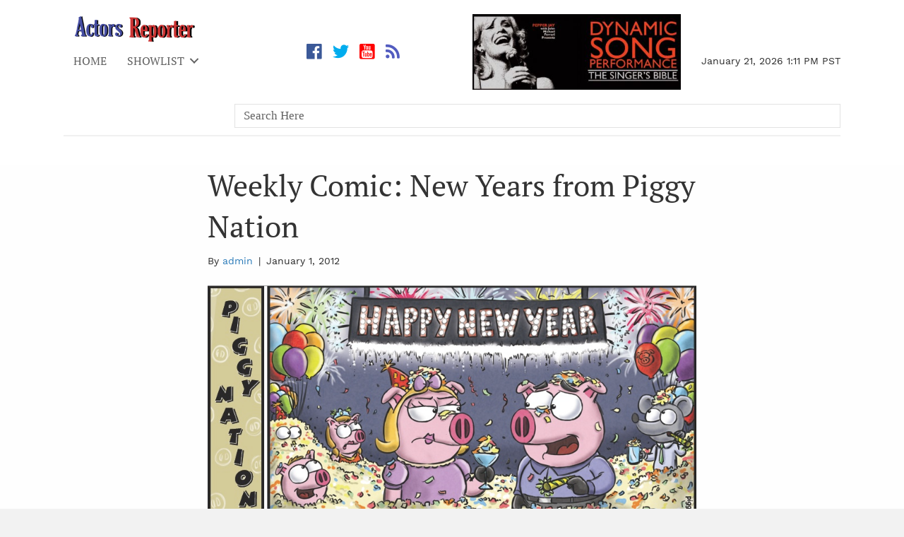

--- FILE ---
content_type: text/html; charset=UTF-8
request_url: https://actorsreporter.com/interview-viewpoints/weekly-comic-new-years-from-piggy-nation/
body_size: 12459
content:
<!DOCTYPE html>
<html lang="en-US">
<head>
<meta charset="UTF-8" />
<meta name='viewport' content='width=device-width, initial-scale=1.0' />
<meta http-equiv='X-UA-Compatible' content='IE=edge' />
<link rel="profile" href="https://gmpg.org/xfn/11" />
<title>Weekly Comic: New Years from Piggy Nation &#8211; Actors Reporter</title>
<meta name='robots' content='max-image-preview:large' />
<link rel='dns-prefetch' href='//cdnjs.cloudflare.com' />
<link rel='dns-prefetch' href='//use.fontawesome.com' />
<link rel="alternate" type="application/rss+xml" title="Actors Reporter &raquo; Feed" href="https://actorsreporter.com/feed/" />
<link rel="alternate" type="application/rss+xml" title="Actors Reporter &raquo; Comments Feed" href="https://actorsreporter.com/comments/feed/" />
<link rel="alternate" title="oEmbed (JSON)" type="application/json+oembed" href="https://actorsreporter.com/wp-json/oembed/1.0/embed?url=https%3A%2F%2Factorsreporter.com%2Finterview-viewpoints%2Fweekly-comic-new-years-from-piggy-nation%2F" />
<link rel="alternate" title="oEmbed (XML)" type="text/xml+oembed" href="https://actorsreporter.com/wp-json/oembed/1.0/embed?url=https%3A%2F%2Factorsreporter.com%2Finterview-viewpoints%2Fweekly-comic-new-years-from-piggy-nation%2F&#038;format=xml" />
<link rel="preload" href="https://cdnjs.cloudflare.com/ajax/libs/foundicons/3.0.0/foundation-icons.woff" as="font" type="font/woff2" crossorigin="anonymous">
<style id='wp-img-auto-sizes-contain-inline-css'>
img:is([sizes=auto i],[sizes^="auto," i]){contain-intrinsic-size:3000px 1500px}
/*# sourceURL=wp-img-auto-sizes-contain-inline-css */
</style>
<style id='cf-frontend-style-inline-css'>
@font-face {
	font-family: 'WorkSans';
	font-weight: 400;
	font-display: auto;
	src: url('https://actorsreporter.com/wp-content/uploads/2020/09/WorkSans-Regular.woff2') format('woff2'),
		url('https://actorsreporter.com/wp-content/uploads/2020/09/WorkSans-Regular.woff') format('woff'),
		url('https://actorsreporter.com/wp-content/uploads/2020/09/WorkSans-Regular.ttf') format('truetype'),
		url('https://actorsreporter.com/wp-content/uploads/2020/09/WorkSans-Regular.eot?#iefix') format('embedded-opentype'),
		url('https://actorsreporter.com/wp-content/uploads/2020/09/WorkSans-Regular.svg') format('svg');
}
@font-face {
	font-family: 'PTSerif';
	font-weight: 400;
	font-display: auto;
	src: url('https://actorsreporter.com/wp-content/uploads/2020/09/PTSerif-Regular.woff2') format('woff2'),
		url('https://actorsreporter.com/wp-content/uploads/2020/09/PTSerif-Regular.woff') format('woff'),
		url('https://actorsreporter.com/wp-content/uploads/2020/09/PTSerif-Regular.ttf') format('truetype'),
		url('https://actorsreporter.com/wp-content/uploads/2020/09/PTSerif-Regular.eot?#iefix') format('embedded-opentype'),
		url('https://actorsreporter.com/wp-content/uploads/2020/09/PTSerif-Regular.svg') format('svg');
}
/*# sourceURL=cf-frontend-style-inline-css */
</style>
<style id='wp-emoji-styles-inline-css'>

	img.wp-smiley, img.emoji {
		display: inline !important;
		border: none !important;
		box-shadow: none !important;
		height: 1em !important;
		width: 1em !important;
		margin: 0 0.07em !important;
		vertical-align: -0.1em !important;
		background: none !important;
		padding: 0 !important;
	}
/*# sourceURL=wp-emoji-styles-inline-css */
</style>
<link rel='stylesheet' id='wp-block-library-css' href='https://actorsreporter.com/wp-includes/css/dist/block-library/style.min.css?ver=6.9' media='all' />
<style id='wp-block-image-inline-css'>
.wp-block-image>a,.wp-block-image>figure>a{display:inline-block}.wp-block-image img{box-sizing:border-box;height:auto;max-width:100%;vertical-align:bottom}@media not (prefers-reduced-motion){.wp-block-image img.hide{visibility:hidden}.wp-block-image img.show{animation:show-content-image .4s}}.wp-block-image[style*=border-radius] img,.wp-block-image[style*=border-radius]>a{border-radius:inherit}.wp-block-image.has-custom-border img{box-sizing:border-box}.wp-block-image.aligncenter{text-align:center}.wp-block-image.alignfull>a,.wp-block-image.alignwide>a{width:100%}.wp-block-image.alignfull img,.wp-block-image.alignwide img{height:auto;width:100%}.wp-block-image .aligncenter,.wp-block-image .alignleft,.wp-block-image .alignright,.wp-block-image.aligncenter,.wp-block-image.alignleft,.wp-block-image.alignright{display:table}.wp-block-image .aligncenter>figcaption,.wp-block-image .alignleft>figcaption,.wp-block-image .alignright>figcaption,.wp-block-image.aligncenter>figcaption,.wp-block-image.alignleft>figcaption,.wp-block-image.alignright>figcaption{caption-side:bottom;display:table-caption}.wp-block-image .alignleft{float:left;margin:.5em 1em .5em 0}.wp-block-image .alignright{float:right;margin:.5em 0 .5em 1em}.wp-block-image .aligncenter{margin-left:auto;margin-right:auto}.wp-block-image :where(figcaption){margin-bottom:1em;margin-top:.5em}.wp-block-image.is-style-circle-mask img{border-radius:9999px}@supports ((-webkit-mask-image:none) or (mask-image:none)) or (-webkit-mask-image:none){.wp-block-image.is-style-circle-mask img{border-radius:0;-webkit-mask-image:url('data:image/svg+xml;utf8,<svg viewBox="0 0 100 100" xmlns="http://www.w3.org/2000/svg"><circle cx="50" cy="50" r="50"/></svg>');mask-image:url('data:image/svg+xml;utf8,<svg viewBox="0 0 100 100" xmlns="http://www.w3.org/2000/svg"><circle cx="50" cy="50" r="50"/></svg>');mask-mode:alpha;-webkit-mask-position:center;mask-position:center;-webkit-mask-repeat:no-repeat;mask-repeat:no-repeat;-webkit-mask-size:contain;mask-size:contain}}:root :where(.wp-block-image.is-style-rounded img,.wp-block-image .is-style-rounded img){border-radius:9999px}.wp-block-image figure{margin:0}.wp-lightbox-container{display:flex;flex-direction:column;position:relative}.wp-lightbox-container img{cursor:zoom-in}.wp-lightbox-container img:hover+button{opacity:1}.wp-lightbox-container button{align-items:center;backdrop-filter:blur(16px) saturate(180%);background-color:#5a5a5a40;border:none;border-radius:4px;cursor:zoom-in;display:flex;height:20px;justify-content:center;opacity:0;padding:0;position:absolute;right:16px;text-align:center;top:16px;width:20px;z-index:100}@media not (prefers-reduced-motion){.wp-lightbox-container button{transition:opacity .2s ease}}.wp-lightbox-container button:focus-visible{outline:3px auto #5a5a5a40;outline:3px auto -webkit-focus-ring-color;outline-offset:3px}.wp-lightbox-container button:hover{cursor:pointer;opacity:1}.wp-lightbox-container button:focus{opacity:1}.wp-lightbox-container button:focus,.wp-lightbox-container button:hover,.wp-lightbox-container button:not(:hover):not(:active):not(.has-background){background-color:#5a5a5a40;border:none}.wp-lightbox-overlay{box-sizing:border-box;cursor:zoom-out;height:100vh;left:0;overflow:hidden;position:fixed;top:0;visibility:hidden;width:100%;z-index:100000}.wp-lightbox-overlay .close-button{align-items:center;cursor:pointer;display:flex;justify-content:center;min-height:40px;min-width:40px;padding:0;position:absolute;right:calc(env(safe-area-inset-right) + 16px);top:calc(env(safe-area-inset-top) + 16px);z-index:5000000}.wp-lightbox-overlay .close-button:focus,.wp-lightbox-overlay .close-button:hover,.wp-lightbox-overlay .close-button:not(:hover):not(:active):not(.has-background){background:none;border:none}.wp-lightbox-overlay .lightbox-image-container{height:var(--wp--lightbox-container-height);left:50%;overflow:hidden;position:absolute;top:50%;transform:translate(-50%,-50%);transform-origin:top left;width:var(--wp--lightbox-container-width);z-index:9999999999}.wp-lightbox-overlay .wp-block-image{align-items:center;box-sizing:border-box;display:flex;height:100%;justify-content:center;margin:0;position:relative;transform-origin:0 0;width:100%;z-index:3000000}.wp-lightbox-overlay .wp-block-image img{height:var(--wp--lightbox-image-height);min-height:var(--wp--lightbox-image-height);min-width:var(--wp--lightbox-image-width);width:var(--wp--lightbox-image-width)}.wp-lightbox-overlay .wp-block-image figcaption{display:none}.wp-lightbox-overlay button{background:none;border:none}.wp-lightbox-overlay .scrim{background-color:#fff;height:100%;opacity:.9;position:absolute;width:100%;z-index:2000000}.wp-lightbox-overlay.active{visibility:visible}@media not (prefers-reduced-motion){.wp-lightbox-overlay.active{animation:turn-on-visibility .25s both}.wp-lightbox-overlay.active img{animation:turn-on-visibility .35s both}.wp-lightbox-overlay.show-closing-animation:not(.active){animation:turn-off-visibility .35s both}.wp-lightbox-overlay.show-closing-animation:not(.active) img{animation:turn-off-visibility .25s both}.wp-lightbox-overlay.zoom.active{animation:none;opacity:1;visibility:visible}.wp-lightbox-overlay.zoom.active .lightbox-image-container{animation:lightbox-zoom-in .4s}.wp-lightbox-overlay.zoom.active .lightbox-image-container img{animation:none}.wp-lightbox-overlay.zoom.active .scrim{animation:turn-on-visibility .4s forwards}.wp-lightbox-overlay.zoom.show-closing-animation:not(.active){animation:none}.wp-lightbox-overlay.zoom.show-closing-animation:not(.active) .lightbox-image-container{animation:lightbox-zoom-out .4s}.wp-lightbox-overlay.zoom.show-closing-animation:not(.active) .lightbox-image-container img{animation:none}.wp-lightbox-overlay.zoom.show-closing-animation:not(.active) .scrim{animation:turn-off-visibility .4s forwards}}@keyframes show-content-image{0%{visibility:hidden}99%{visibility:hidden}to{visibility:visible}}@keyframes turn-on-visibility{0%{opacity:0}to{opacity:1}}@keyframes turn-off-visibility{0%{opacity:1;visibility:visible}99%{opacity:0;visibility:visible}to{opacity:0;visibility:hidden}}@keyframes lightbox-zoom-in{0%{transform:translate(calc((-100vw + var(--wp--lightbox-scrollbar-width))/2 + var(--wp--lightbox-initial-left-position)),calc(-50vh + var(--wp--lightbox-initial-top-position))) scale(var(--wp--lightbox-scale))}to{transform:translate(-50%,-50%) scale(1)}}@keyframes lightbox-zoom-out{0%{transform:translate(-50%,-50%) scale(1);visibility:visible}99%{visibility:visible}to{transform:translate(calc((-100vw + var(--wp--lightbox-scrollbar-width))/2 + var(--wp--lightbox-initial-left-position)),calc(-50vh + var(--wp--lightbox-initial-top-position))) scale(var(--wp--lightbox-scale));visibility:hidden}}
/*# sourceURL=https://actorsreporter.com/wp-includes/blocks/image/style.min.css */
</style>
<style id='wp-block-image-theme-inline-css'>
:root :where(.wp-block-image figcaption){color:#555;font-size:13px;text-align:center}.is-dark-theme :root :where(.wp-block-image figcaption){color:#ffffffa6}.wp-block-image{margin:0 0 1em}
/*# sourceURL=https://actorsreporter.com/wp-includes/blocks/image/theme.min.css */
</style>
<style id='wp-block-paragraph-inline-css'>
.is-small-text{font-size:.875em}.is-regular-text{font-size:1em}.is-large-text{font-size:2.25em}.is-larger-text{font-size:3em}.has-drop-cap:not(:focus):first-letter{float:left;font-size:8.4em;font-style:normal;font-weight:100;line-height:.68;margin:.05em .1em 0 0;text-transform:uppercase}body.rtl .has-drop-cap:not(:focus):first-letter{float:none;margin-left:.1em}p.has-drop-cap.has-background{overflow:hidden}:root :where(p.has-background){padding:1.25em 2.375em}:where(p.has-text-color:not(.has-link-color)) a{color:inherit}p.has-text-align-left[style*="writing-mode:vertical-lr"],p.has-text-align-right[style*="writing-mode:vertical-rl"]{rotate:180deg}
/*# sourceURL=https://actorsreporter.com/wp-includes/blocks/paragraph/style.min.css */
</style>
<style id='global-styles-inline-css'>
:root{--wp--preset--aspect-ratio--square: 1;--wp--preset--aspect-ratio--4-3: 4/3;--wp--preset--aspect-ratio--3-4: 3/4;--wp--preset--aspect-ratio--3-2: 3/2;--wp--preset--aspect-ratio--2-3: 2/3;--wp--preset--aspect-ratio--16-9: 16/9;--wp--preset--aspect-ratio--9-16: 9/16;--wp--preset--color--black: #000000;--wp--preset--color--cyan-bluish-gray: #abb8c3;--wp--preset--color--white: #ffffff;--wp--preset--color--pale-pink: #f78da7;--wp--preset--color--vivid-red: #cf2e2e;--wp--preset--color--luminous-vivid-orange: #ff6900;--wp--preset--color--luminous-vivid-amber: #fcb900;--wp--preset--color--light-green-cyan: #7bdcb5;--wp--preset--color--vivid-green-cyan: #00d084;--wp--preset--color--pale-cyan-blue: #8ed1fc;--wp--preset--color--vivid-cyan-blue: #0693e3;--wp--preset--color--vivid-purple: #9b51e0;--wp--preset--color--fl-heading-text: #333333;--wp--preset--color--fl-body-bg: #f2f2f2;--wp--preset--color--fl-body-text: #2a2a2a;--wp--preset--color--fl-accent: #2b7bb9;--wp--preset--color--fl-accent-hover: #2b7bb9;--wp--preset--color--fl-topbar-bg: #ffffff;--wp--preset--color--fl-topbar-text: #000000;--wp--preset--color--fl-topbar-link: #428bca;--wp--preset--color--fl-topbar-hover: #428bca;--wp--preset--color--fl-header-bg: #ffffff;--wp--preset--color--fl-header-text: #000000;--wp--preset--color--fl-header-link: #428bca;--wp--preset--color--fl-header-hover: #428bca;--wp--preset--color--fl-nav-bg: #ffffff;--wp--preset--color--fl-nav-link: #428bca;--wp--preset--color--fl-nav-hover: #428bca;--wp--preset--color--fl-content-bg: #ffffff;--wp--preset--color--fl-footer-widgets-bg: #ffffff;--wp--preset--color--fl-footer-widgets-text: #000000;--wp--preset--color--fl-footer-widgets-link: #428bca;--wp--preset--color--fl-footer-widgets-hover: #428bca;--wp--preset--color--fl-footer-bg: #ffffff;--wp--preset--color--fl-footer-text: #000000;--wp--preset--color--fl-footer-link: #428bca;--wp--preset--color--fl-footer-hover: #428bca;--wp--preset--gradient--vivid-cyan-blue-to-vivid-purple: linear-gradient(135deg,rgb(6,147,227) 0%,rgb(155,81,224) 100%);--wp--preset--gradient--light-green-cyan-to-vivid-green-cyan: linear-gradient(135deg,rgb(122,220,180) 0%,rgb(0,208,130) 100%);--wp--preset--gradient--luminous-vivid-amber-to-luminous-vivid-orange: linear-gradient(135deg,rgb(252,185,0) 0%,rgb(255,105,0) 100%);--wp--preset--gradient--luminous-vivid-orange-to-vivid-red: linear-gradient(135deg,rgb(255,105,0) 0%,rgb(207,46,46) 100%);--wp--preset--gradient--very-light-gray-to-cyan-bluish-gray: linear-gradient(135deg,rgb(238,238,238) 0%,rgb(169,184,195) 100%);--wp--preset--gradient--cool-to-warm-spectrum: linear-gradient(135deg,rgb(74,234,220) 0%,rgb(151,120,209) 20%,rgb(207,42,186) 40%,rgb(238,44,130) 60%,rgb(251,105,98) 80%,rgb(254,248,76) 100%);--wp--preset--gradient--blush-light-purple: linear-gradient(135deg,rgb(255,206,236) 0%,rgb(152,150,240) 100%);--wp--preset--gradient--blush-bordeaux: linear-gradient(135deg,rgb(254,205,165) 0%,rgb(254,45,45) 50%,rgb(107,0,62) 100%);--wp--preset--gradient--luminous-dusk: linear-gradient(135deg,rgb(255,203,112) 0%,rgb(199,81,192) 50%,rgb(65,88,208) 100%);--wp--preset--gradient--pale-ocean: linear-gradient(135deg,rgb(255,245,203) 0%,rgb(182,227,212) 50%,rgb(51,167,181) 100%);--wp--preset--gradient--electric-grass: linear-gradient(135deg,rgb(202,248,128) 0%,rgb(113,206,126) 100%);--wp--preset--gradient--midnight: linear-gradient(135deg,rgb(2,3,129) 0%,rgb(40,116,252) 100%);--wp--preset--font-size--small: 13px;--wp--preset--font-size--medium: 20px;--wp--preset--font-size--large: 36px;--wp--preset--font-size--x-large: 42px;--wp--preset--spacing--20: 0.44rem;--wp--preset--spacing--30: 0.67rem;--wp--preset--spacing--40: 1rem;--wp--preset--spacing--50: 1.5rem;--wp--preset--spacing--60: 2.25rem;--wp--preset--spacing--70: 3.38rem;--wp--preset--spacing--80: 5.06rem;--wp--preset--shadow--natural: 6px 6px 9px rgba(0, 0, 0, 0.2);--wp--preset--shadow--deep: 12px 12px 50px rgba(0, 0, 0, 0.4);--wp--preset--shadow--sharp: 6px 6px 0px rgba(0, 0, 0, 0.2);--wp--preset--shadow--outlined: 6px 6px 0px -3px rgb(255, 255, 255), 6px 6px rgb(0, 0, 0);--wp--preset--shadow--crisp: 6px 6px 0px rgb(0, 0, 0);}:where(.is-layout-flex){gap: 0.5em;}:where(.is-layout-grid){gap: 0.5em;}body .is-layout-flex{display: flex;}.is-layout-flex{flex-wrap: wrap;align-items: center;}.is-layout-flex > :is(*, div){margin: 0;}body .is-layout-grid{display: grid;}.is-layout-grid > :is(*, div){margin: 0;}:where(.wp-block-columns.is-layout-flex){gap: 2em;}:where(.wp-block-columns.is-layout-grid){gap: 2em;}:where(.wp-block-post-template.is-layout-flex){gap: 1.25em;}:where(.wp-block-post-template.is-layout-grid){gap: 1.25em;}.has-black-color{color: var(--wp--preset--color--black) !important;}.has-cyan-bluish-gray-color{color: var(--wp--preset--color--cyan-bluish-gray) !important;}.has-white-color{color: var(--wp--preset--color--white) !important;}.has-pale-pink-color{color: var(--wp--preset--color--pale-pink) !important;}.has-vivid-red-color{color: var(--wp--preset--color--vivid-red) !important;}.has-luminous-vivid-orange-color{color: var(--wp--preset--color--luminous-vivid-orange) !important;}.has-luminous-vivid-amber-color{color: var(--wp--preset--color--luminous-vivid-amber) !important;}.has-light-green-cyan-color{color: var(--wp--preset--color--light-green-cyan) !important;}.has-vivid-green-cyan-color{color: var(--wp--preset--color--vivid-green-cyan) !important;}.has-pale-cyan-blue-color{color: var(--wp--preset--color--pale-cyan-blue) !important;}.has-vivid-cyan-blue-color{color: var(--wp--preset--color--vivid-cyan-blue) !important;}.has-vivid-purple-color{color: var(--wp--preset--color--vivid-purple) !important;}.has-black-background-color{background-color: var(--wp--preset--color--black) !important;}.has-cyan-bluish-gray-background-color{background-color: var(--wp--preset--color--cyan-bluish-gray) !important;}.has-white-background-color{background-color: var(--wp--preset--color--white) !important;}.has-pale-pink-background-color{background-color: var(--wp--preset--color--pale-pink) !important;}.has-vivid-red-background-color{background-color: var(--wp--preset--color--vivid-red) !important;}.has-luminous-vivid-orange-background-color{background-color: var(--wp--preset--color--luminous-vivid-orange) !important;}.has-luminous-vivid-amber-background-color{background-color: var(--wp--preset--color--luminous-vivid-amber) !important;}.has-light-green-cyan-background-color{background-color: var(--wp--preset--color--light-green-cyan) !important;}.has-vivid-green-cyan-background-color{background-color: var(--wp--preset--color--vivid-green-cyan) !important;}.has-pale-cyan-blue-background-color{background-color: var(--wp--preset--color--pale-cyan-blue) !important;}.has-vivid-cyan-blue-background-color{background-color: var(--wp--preset--color--vivid-cyan-blue) !important;}.has-vivid-purple-background-color{background-color: var(--wp--preset--color--vivid-purple) !important;}.has-black-border-color{border-color: var(--wp--preset--color--black) !important;}.has-cyan-bluish-gray-border-color{border-color: var(--wp--preset--color--cyan-bluish-gray) !important;}.has-white-border-color{border-color: var(--wp--preset--color--white) !important;}.has-pale-pink-border-color{border-color: var(--wp--preset--color--pale-pink) !important;}.has-vivid-red-border-color{border-color: var(--wp--preset--color--vivid-red) !important;}.has-luminous-vivid-orange-border-color{border-color: var(--wp--preset--color--luminous-vivid-orange) !important;}.has-luminous-vivid-amber-border-color{border-color: var(--wp--preset--color--luminous-vivid-amber) !important;}.has-light-green-cyan-border-color{border-color: var(--wp--preset--color--light-green-cyan) !important;}.has-vivid-green-cyan-border-color{border-color: var(--wp--preset--color--vivid-green-cyan) !important;}.has-pale-cyan-blue-border-color{border-color: var(--wp--preset--color--pale-cyan-blue) !important;}.has-vivid-cyan-blue-border-color{border-color: var(--wp--preset--color--vivid-cyan-blue) !important;}.has-vivid-purple-border-color{border-color: var(--wp--preset--color--vivid-purple) !important;}.has-vivid-cyan-blue-to-vivid-purple-gradient-background{background: var(--wp--preset--gradient--vivid-cyan-blue-to-vivid-purple) !important;}.has-light-green-cyan-to-vivid-green-cyan-gradient-background{background: var(--wp--preset--gradient--light-green-cyan-to-vivid-green-cyan) !important;}.has-luminous-vivid-amber-to-luminous-vivid-orange-gradient-background{background: var(--wp--preset--gradient--luminous-vivid-amber-to-luminous-vivid-orange) !important;}.has-luminous-vivid-orange-to-vivid-red-gradient-background{background: var(--wp--preset--gradient--luminous-vivid-orange-to-vivid-red) !important;}.has-very-light-gray-to-cyan-bluish-gray-gradient-background{background: var(--wp--preset--gradient--very-light-gray-to-cyan-bluish-gray) !important;}.has-cool-to-warm-spectrum-gradient-background{background: var(--wp--preset--gradient--cool-to-warm-spectrum) !important;}.has-blush-light-purple-gradient-background{background: var(--wp--preset--gradient--blush-light-purple) !important;}.has-blush-bordeaux-gradient-background{background: var(--wp--preset--gradient--blush-bordeaux) !important;}.has-luminous-dusk-gradient-background{background: var(--wp--preset--gradient--luminous-dusk) !important;}.has-pale-ocean-gradient-background{background: var(--wp--preset--gradient--pale-ocean) !important;}.has-electric-grass-gradient-background{background: var(--wp--preset--gradient--electric-grass) !important;}.has-midnight-gradient-background{background: var(--wp--preset--gradient--midnight) !important;}.has-small-font-size{font-size: var(--wp--preset--font-size--small) !important;}.has-medium-font-size{font-size: var(--wp--preset--font-size--medium) !important;}.has-large-font-size{font-size: var(--wp--preset--font-size--large) !important;}.has-x-large-font-size{font-size: var(--wp--preset--font-size--x-large) !important;}
/*# sourceURL=global-styles-inline-css */
</style>

<style id='classic-theme-styles-inline-css'>
/*! This file is auto-generated */
.wp-block-button__link{color:#fff;background-color:#32373c;border-radius:9999px;box-shadow:none;text-decoration:none;padding:calc(.667em + 2px) calc(1.333em + 2px);font-size:1.125em}.wp-block-file__button{background:#32373c;color:#fff;text-decoration:none}
/*# sourceURL=/wp-includes/css/classic-themes.min.css */
</style>
<style id='font-awesome-svg-styles-default-inline-css'>
.svg-inline--fa {
  display: inline-block;
  height: 1em;
  overflow: visible;
  vertical-align: -.125em;
}
/*# sourceURL=font-awesome-svg-styles-default-inline-css */
</style>
<link rel='stylesheet' id='font-awesome-svg-styles-css' href='https://actorsreporter.com/wp-content/font-awesome/v5.15.1/css/svg-with-js.css' media='all' />
<style id='font-awesome-svg-styles-inline-css'>
   .wp-block-font-awesome-icon svg::before,
   .wp-rich-text-font-awesome-icon svg::before {content: unset;}
/*# sourceURL=font-awesome-svg-styles-inline-css */
</style>
<link rel='stylesheet' id='labb-frontend-styles-css' href='https://actorsreporter.com/wp-content/plugins/addons-for-beaver-builder/assets/css/labb-frontend.css?ver=3.9.2' media='all' />
<link rel='stylesheet' id='labb-icomoon-styles-css' href='https://actorsreporter.com/wp-content/plugins/addons-for-beaver-builder/assets/css/icomoon.css?ver=3.9.2' media='all' />
<link rel='stylesheet' id='wpsm_ac-font-awesome-front-css' href='https://actorsreporter.com/wp-content/plugins/responsive-accordion-and-collapse/css/font-awesome/css/font-awesome.min.css?ver=6.9' media='all' />
<link rel='stylesheet' id='wpsm_ac_bootstrap-front-css' href='https://actorsreporter.com/wp-content/plugins/responsive-accordion-and-collapse/css/bootstrap-front.css?ver=6.9' media='all' />
<link rel='stylesheet' id='bbhf-style-css' href='https://actorsreporter.com/wp-content/plugins/bb-header-footer/assets/css/bb-header-footer.css?ver=1.2.5' media='all' />
<link rel='stylesheet' id='foundation-icons-css' href='https://cdnjs.cloudflare.com/ajax/libs/foundicons/3.0.0/foundation-icons.css?ver=2.9.4.2' media='all' />
<link rel='stylesheet' id='fl-builder-layout-116-css' href='https://actorsreporter.com/wp-content/bb-plugin/cache/116-layout.css?ver=56e35c5a7da087adb4243406eb5e137a' media='all' />
<link rel='stylesheet' id='fl-builder-layout-136-css' href='https://actorsreporter.com/wp-content/bb-plugin/cache/136-layout-partial.css?ver=eb186611f22264157acb76abf71410d5' media='all' />
<link rel='stylesheet' id='search-filter-plugin-styles-css' href='https://actorsreporter.com/wp-content/plugins/search-filter-pro/public/assets/css/search-filter.min.css?ver=2.5.1' media='all' />
<link rel='stylesheet' id='font-awesome-official-css' href='https://use.fontawesome.com/releases/v5.15.1/css/all.css' media='all' integrity="sha384-vp86vTRFVJgpjF9jiIGPEEqYqlDwgyBgEF109VFjmqGmIY/Y4HV4d3Gp2irVfcrp" crossorigin="anonymous" />
<link rel='stylesheet' id='jquery-magnificpopup-css' href='https://actorsreporter.com/wp-content/plugins/bb-plugin/css/jquery.magnificpopup.min.css?ver=2.9.4.2' media='all' />
<link rel='stylesheet' id='bootstrap-css' href='https://actorsreporter.com/wp-content/themes/bb-theme/css/bootstrap.min.css?ver=1.7.19.1' media='all' />
<link rel='stylesheet' id='fl-automator-skin-css' href='https://actorsreporter.com/wp-content/bb-theme/skin-695e92b365420.css?ver=1.7.19.1' media='all' />
<link rel='stylesheet' id='fl-child-theme-css' href='https://actorsreporter.com/wp-content/themes/bb-theme-child/style.css?ver=6.9' media='all' />
<link rel='stylesheet' id='pp-animate-css' href='https://actorsreporter.com/wp-content/plugins/bbpowerpack/assets/css/animate.min.css?ver=3.5.1' media='all' />
<link rel='stylesheet' id='font-awesome-official-v4shim-css' href='https://use.fontawesome.com/releases/v5.15.1/css/v4-shims.css' media='all' integrity="sha384-WCuYjm/u5NsK4s/NfnJeHuMj6zzN2HFyjhBu/SnZJj7eZ6+ds4zqIM3wYgL59Clf" crossorigin="anonymous" />
<style id='font-awesome-official-v4shim-inline-css'>
@font-face {
font-family: "FontAwesome";
font-display: block;
src: url("https://use.fontawesome.com/releases/v5.15.1/webfonts/fa-brands-400.eot"),
		url("https://use.fontawesome.com/releases/v5.15.1/webfonts/fa-brands-400.eot?#iefix") format("embedded-opentype"),
		url("https://use.fontawesome.com/releases/v5.15.1/webfonts/fa-brands-400.woff2") format("woff2"),
		url("https://use.fontawesome.com/releases/v5.15.1/webfonts/fa-brands-400.woff") format("woff"),
		url("https://use.fontawesome.com/releases/v5.15.1/webfonts/fa-brands-400.ttf") format("truetype"),
		url("https://use.fontawesome.com/releases/v5.15.1/webfonts/fa-brands-400.svg#fontawesome") format("svg");
}

@font-face {
font-family: "FontAwesome";
font-display: block;
src: url("https://use.fontawesome.com/releases/v5.15.1/webfonts/fa-solid-900.eot"),
		url("https://use.fontawesome.com/releases/v5.15.1/webfonts/fa-solid-900.eot?#iefix") format("embedded-opentype"),
		url("https://use.fontawesome.com/releases/v5.15.1/webfonts/fa-solid-900.woff2") format("woff2"),
		url("https://use.fontawesome.com/releases/v5.15.1/webfonts/fa-solid-900.woff") format("woff"),
		url("https://use.fontawesome.com/releases/v5.15.1/webfonts/fa-solid-900.ttf") format("truetype"),
		url("https://use.fontawesome.com/releases/v5.15.1/webfonts/fa-solid-900.svg#fontawesome") format("svg");
}

@font-face {
font-family: "FontAwesome";
font-display: block;
src: url("https://use.fontawesome.com/releases/v5.15.1/webfonts/fa-regular-400.eot"),
		url("https://use.fontawesome.com/releases/v5.15.1/webfonts/fa-regular-400.eot?#iefix") format("embedded-opentype"),
		url("https://use.fontawesome.com/releases/v5.15.1/webfonts/fa-regular-400.woff2") format("woff2"),
		url("https://use.fontawesome.com/releases/v5.15.1/webfonts/fa-regular-400.woff") format("woff"),
		url("https://use.fontawesome.com/releases/v5.15.1/webfonts/fa-regular-400.ttf") format("truetype"),
		url("https://use.fontawesome.com/releases/v5.15.1/webfonts/fa-regular-400.svg#fontawesome") format("svg");
unicode-range: U+F004-F005,U+F007,U+F017,U+F022,U+F024,U+F02E,U+F03E,U+F044,U+F057-F059,U+F06E,U+F070,U+F075,U+F07B-F07C,U+F080,U+F086,U+F089,U+F094,U+F09D,U+F0A0,U+F0A4-F0A7,U+F0C5,U+F0C7-F0C8,U+F0E0,U+F0EB,U+F0F3,U+F0F8,U+F0FE,U+F111,U+F118-F11A,U+F11C,U+F133,U+F144,U+F146,U+F14A,U+F14D-F14E,U+F150-F152,U+F15B-F15C,U+F164-F165,U+F185-F186,U+F191-F192,U+F1AD,U+F1C1-F1C9,U+F1CD,U+F1D8,U+F1E3,U+F1EA,U+F1F6,U+F1F9,U+F20A,U+F247-F249,U+F24D,U+F254-F25B,U+F25D,U+F267,U+F271-F274,U+F279,U+F28B,U+F28D,U+F2B5-F2B6,U+F2B9,U+F2BB,U+F2BD,U+F2C1-F2C2,U+F2D0,U+F2D2,U+F2DC,U+F2ED,U+F328,U+F358-F35B,U+F3A5,U+F3D1,U+F410,U+F4AD;
}
/*# sourceURL=font-awesome-official-v4shim-inline-css */
</style>
<script src="https://actorsreporter.com/wp-includes/js/jquery/jquery.min.js?ver=3.7.1" id="jquery-core-js"></script>
<script src="https://actorsreporter.com/wp-includes/js/jquery/jquery-migrate.min.js?ver=3.4.1" id="jquery-migrate-js"></script>
<script id="search-filter-plugin-build-js-extra">
var SF_LDATA = {"ajax_url":"https://actorsreporter.com/wp-admin/admin-ajax.php","home_url":"https://actorsreporter.com/"};
//# sourceURL=search-filter-plugin-build-js-extra
</script>
<script src="https://actorsreporter.com/wp-content/plugins/search-filter-pro/public/assets/js/search-filter-build.min.js?ver=2.5.1" id="search-filter-plugin-build-js"></script>
<script src="https://actorsreporter.com/wp-content/plugins/search-filter-pro/public/assets/js/chosen.jquery.min.js?ver=2.5.1" id="search-filter-plugin-chosen-js"></script>
<link rel="https://api.w.org/" href="https://actorsreporter.com/wp-json/" /><link rel="alternate" title="JSON" type="application/json" href="https://actorsreporter.com/wp-json/wp/v2/interview-viewpoints/3389" /><link rel="EditURI" type="application/rsd+xml" title="RSD" href="https://actorsreporter.com/xmlrpc.php?rsd" />
<meta name="generator" content="WordPress 6.9" />
<link rel="canonical" href="https://actorsreporter.com/interview-viewpoints/weekly-comic-new-years-from-piggy-nation/" />
<link rel='shortlink' href='https://actorsreporter.com/?p=3389' />
        <script type="text/javascript">
            (function () {
                window.labb_fs = {can_use_premium_code: false};
            })();
        </script>
        		<script>
			var bb_powerpack = {
				version: '2.40.10',
				getAjaxUrl: function() { return atob( 'aHR0cHM6Ly9hY3RvcnNyZXBvcnRlci5jb20vd3AtYWRtaW4vYWRtaW4tYWpheC5waHA=' ); },
				callback: function() {},
				mapMarkerData: {},
				post_id: '3389',
				search_term: '',
				current_page: 'https://actorsreporter.com/interview-viewpoints/weekly-comic-new-years-from-piggy-nation/',
				conditionals: {
					is_front_page: false,
					is_home: false,
					is_archive: false,
					current_post_type: '',
					is_tax: false,
										is_author: false,
					current_author: false,
					is_search: false,
									}
			};
		</script>
		<style>.recentcomments a{display:inline !important;padding:0 !important;margin:0 !important;}</style></head>
<body class="wp-singular interview-viewpoints-template-default single single-interview-viewpoints postid-3389 wp-theme-bb-theme wp-child-theme-bb-theme-child fl-builder-2-9-4-2 fl-theme-1-7-19-1 fl-no-js dhf-header dhf-footer bhf-shrink-header dhf-template-beaver-builder-theme dhf-stylesheet-bb-theme-child fl-framework-bootstrap fl-preset-default fl-full-width fl-search-active has-blocks" itemscope="itemscope" itemtype="https://schema.org/WebPage">
<a aria-label="Skip to content" class="fl-screen-reader-text" href="#fl-main-content">Skip to content</a><div class="fl-page">
	<header class="fl-page-header fl-page-header-fixed fl-page-nav-right fl-page-nav-toggle-button fl-page-nav-toggle-visible-mobile"  role="banner">
	<div class="fl-page-header-wrap">
		<div class="fl-page-header-container container">
			<div class="fl-page-header-row row">
				<div class="col-sm-12 col-md-3 fl-page-logo-wrap">
					<div class="fl-page-header-logo">
						<a href="https://actorsreporter.com/"><img class="fl-logo-img" loading="false" data-no-lazy="1"   itemscope itemtype="https://schema.org/ImageObject" src="https://actorsreporter.com/wp-content/uploads/2020/09/Actors-Reporter-LOGO.png" data-retina="" title="" alt="Actors Reporter" /><meta itemprop="name" content="Actors Reporter" /></a>
					</div>
				</div>
				<div class="col-sm-12 col-md-9 fl-page-fixed-nav-wrap">
					<div class="fl-page-nav-wrap">
						<nav class="fl-page-nav fl-nav navbar navbar-default navbar-expand-md" aria-label="Header Menu" role="navigation">
							<button type="button" class="navbar-toggle navbar-toggler" data-toggle="collapse" data-target=".fl-page-nav-collapse">
								<span>Menu</span>
							</button>
							<div class="fl-page-nav-collapse collapse navbar-collapse">
								<ul id="menu-header-menu" class="nav navbar-nav navbar-right menu fl-theme-menu"><li id="menu-item-119" class="menu-item menu-item-type-post_type menu-item-object-page menu-item-119 nav-item"><a href="https://actorsreporter.com/homepage/" class="nav-link">HOME</a></li>
<li id="menu-item-373" class="menu-item menu-item-type-post_type menu-item-object-page menu-item-has-children menu-item-373 nav-item"><a href="https://actorsreporter.com/showlist-actors-entertainment/" class="nav-link">SHOWLIST</a><div class="fl-submenu-icon-wrap"><span class="fl-submenu-toggle-icon"></span></div>
<ul class="sub-menu">
	<li id="menu-item-371" class="menu-item menu-item-type-post_type menu-item-object-page menu-item-371 nav-item"><a href="https://actorsreporter.com/acting-in-style/" class="nav-link">Acting in Style</a></li>
	<li id="menu-item-388" class="menu-item menu-item-type-post_type menu-item-object-page menu-item-388 nav-item"><a href="https://actorsreporter.com/actorse-live-chat-show/" class="nav-link">ActorsE! LIVE CHAT SHOW</a></li>
	<li id="menu-item-456" class="menu-item menu-item-type-post_type menu-item-object-page menu-item-456 nav-item"><a href="https://actorsreporter.com/g-d-in-hollywood/" class="nav-link">G-D IN HOLLYWOOD</a></li>
	<li id="menu-item-457" class="menu-item menu-item-type-post_type menu-item-object-page menu-item-457 nav-item"><a href="https://actorsreporter.com/johnny-shorts/" class="nav-link">Johnny Shorts</a></li>
	<li id="menu-item-458" class="menu-item menu-item-type-post_type menu-item-object-page menu-item-458 nav-item"><a href="https://actorsreporter.com/models-best-friend/" class="nav-link">Model’s Best Friend</a></li>
	<li id="menu-item-459" class="menu-item menu-item-type-post_type menu-item-object-page menu-item-459 nav-item"><a href="https://actorsreporter.com/motivational-chat/" class="nav-link">Motivational Chat</a></li>
	<li id="menu-item-460" class="menu-item menu-item-type-post_type menu-item-object-page menu-item-460 nav-item"><a href="https://actorsreporter.com/savoring-the-sweetness/" class="nav-link">Savoring The Sweetness</a></li>
	<li id="menu-item-461" class="menu-item menu-item-type-post_type menu-item-object-page menu-item-461 nav-item"><a href="https://actorsreporter.com/sidebeat-music/" class="nav-link">Sidebeat Music</a></li>
	<li id="menu-item-462" class="menu-item menu-item-type-post_type menu-item-object-page menu-item-462 nav-item"><a href="https://actorsreporter.com/thespian-thoughts/" class="nav-link">Thespian Thoughts</a></li>
	<li id="menu-item-463" class="menu-item menu-item-type-post_type menu-item-object-page menu-item-463 nav-item"><a href="https://actorsreporter.com/tinsel-on-the-town/" class="nav-link">Tinsel on the Town</a></li>
	<li id="menu-item-465" class="menu-item menu-item-type-post_type menu-item-object-page menu-item-465 nav-item"><a href="https://actorsreporter.com/the-ez-show/" class="nav-link">The EZ Show</a></li>
	<li id="menu-item-464" class="menu-item menu-item-type-post_type menu-item-object-page menu-item-464 nav-item"><a href="https://actorsreporter.com/the-stevie-d-show/" class="nav-link">The Stevie D. Show</a></li>
</ul>
</li>
</ul>							</div>
						</nav>
					</div>
				</div>
			</div>
		</div>
	</div>
</header><!-- .fl-page-header-fixed -->
			<header id="masthead" itemscope="itemscope" itemtype="http://schema.org/WPHeader">
				<p class="main-title bhf-hidden" itemprop="headline"><a href="https://actorsreporter.com" title="Actors Reporter" rel="home">Actors Reporter</a></p>
				<div class="fl-builder-content fl-builder-content-116 fl-builder-template fl-builder-layout-template fl-builder-global-templates-locked" data-post-id="116" itemscope="itemscope" data-type="header" itemtype="http://schema.org/WPHeader"><div class="fl-row fl-row-full-width fl-row-bg-color fl-node-5f7326222b7aa fl-row-default-height fl-row-align-center hdr-hdr" data-node="5f7326222b7aa">
	<div class="fl-row-content-wrap">
						<div class="fl-row-content fl-row-fixed-width fl-node-content">
		
<div class="fl-col-group fl-node-5f732622311a0" data-node="5f732622311a0">
			<div class="fl-col fl-node-5f7326223129a fl-col-bg-color fl-col-small" data-node="5f7326223129a">
	<div class="fl-col-content fl-node-content"><div class="fl-module fl-module-photo fl-node-5f732636aea66" data-node="5f732636aea66">
	<div class="fl-module-content fl-node-content">
		<div class="fl-photo fl-photo-align-left" itemscope itemtype="https://schema.org/ImageObject">
	<div class="fl-photo-content fl-photo-img-png">
				<a href="https://actorsreporter.com/" target="_self" itemprop="url">
				<img fetchpriority="high" decoding="async" width="1200" height="262" class="fl-photo-img wp-image-536" src="https://actorsreporter.com/wp-content/uploads/2020/09/Actors-Reporter-LOGO.png" alt="Actors Reporter LOGO" itemprop="image" title="Actors Reporter LOGO" srcset="https://actorsreporter.com/wp-content/2020/09/Actors-Reporter-LOGO.png 1200w, https://actorsreporter.com/wp-content/2020/09/Actors-Reporter-LOGO-300x66.png 300w, https://actorsreporter.com/wp-content/2020/09/Actors-Reporter-LOGO-1024x224.png 1024w, https://actorsreporter.com/wp-content/2020/09/Actors-Reporter-LOGO-768x168.png 768w" sizes="(max-width: 1200px) 100vw, 1200px" />
				</a>
					</div>
	</div>
	</div>
</div>
<div class="fl-module fl-module-menu fl-node-5f732fec7ffb2" data-node="5f732fec7ffb2">
	<div class="fl-module-content fl-node-content">
		<div class="fl-menu fl-menu-responsive-toggle-mobile">
	<button class="fl-menu-mobile-toggle hamburger" aria-label="Menu"><span class="fl-menu-icon svg-container"><svg version="1.1" class="hamburger-menu" xmlns="http://www.w3.org/2000/svg" xmlns:xlink="http://www.w3.org/1999/xlink" viewBox="0 0 512 512">
<rect class="fl-hamburger-menu-top" width="512" height="102"/>
<rect class="fl-hamburger-menu-middle" y="205" width="512" height="102"/>
<rect class="fl-hamburger-menu-bottom" y="410" width="512" height="102"/>
</svg>
</span></button>	<div class="fl-clear"></div>
	<nav aria-label="Menu" itemscope="itemscope" itemtype="https://schema.org/SiteNavigationElement"><ul id="menu-header-menu-1" class="menu fl-menu-horizontal fl-toggle-arrows"><li id="menu-item-119" class="menu-item menu-item-type-post_type menu-item-object-page"><a href="https://actorsreporter.com/homepage/">HOME</a></li><li id="menu-item-373" class="menu-item menu-item-type-post_type menu-item-object-page menu-item-has-children fl-has-submenu"><div class="fl-has-submenu-container"><a href="https://actorsreporter.com/showlist-actors-entertainment/">SHOWLIST</a><span class="fl-menu-toggle"></span></div><ul class="sub-menu">	<li id="menu-item-371" class="menu-item menu-item-type-post_type menu-item-object-page"><a href="https://actorsreporter.com/acting-in-style/">Acting in Style</a></li>	<li id="menu-item-388" class="menu-item menu-item-type-post_type menu-item-object-page"><a href="https://actorsreporter.com/actorse-live-chat-show/">ActorsE! LIVE CHAT SHOW</a></li>	<li id="menu-item-456" class="menu-item menu-item-type-post_type menu-item-object-page"><a href="https://actorsreporter.com/g-d-in-hollywood/">G-D IN HOLLYWOOD</a></li>	<li id="menu-item-457" class="menu-item menu-item-type-post_type menu-item-object-page"><a href="https://actorsreporter.com/johnny-shorts/">Johnny Shorts</a></li>	<li id="menu-item-458" class="menu-item menu-item-type-post_type menu-item-object-page"><a href="https://actorsreporter.com/models-best-friend/">Model’s Best Friend</a></li>	<li id="menu-item-459" class="menu-item menu-item-type-post_type menu-item-object-page"><a href="https://actorsreporter.com/motivational-chat/">Motivational Chat</a></li>	<li id="menu-item-460" class="menu-item menu-item-type-post_type menu-item-object-page"><a href="https://actorsreporter.com/savoring-the-sweetness/">Savoring The Sweetness</a></li>	<li id="menu-item-461" class="menu-item menu-item-type-post_type menu-item-object-page"><a href="https://actorsreporter.com/sidebeat-music/">Sidebeat Music</a></li>	<li id="menu-item-462" class="menu-item menu-item-type-post_type menu-item-object-page"><a href="https://actorsreporter.com/thespian-thoughts/">Thespian Thoughts</a></li>	<li id="menu-item-463" class="menu-item menu-item-type-post_type menu-item-object-page"><a href="https://actorsreporter.com/tinsel-on-the-town/">Tinsel on the Town</a></li>	<li id="menu-item-465" class="menu-item menu-item-type-post_type menu-item-object-page"><a href="https://actorsreporter.com/the-ez-show/">The EZ Show</a></li>	<li id="menu-item-464" class="menu-item menu-item-type-post_type menu-item-object-page"><a href="https://actorsreporter.com/the-stevie-d-show/">The Stevie D. Show</a></li></ul></li></ul></nav></div>
	</div>
</div>
</div>
</div>
			<div class="fl-col fl-node-5f7326223129f fl-col-bg-color fl-col-has-cols" data-node="5f7326223129f">
	<div class="fl-col-content fl-node-content">
<div class="fl-col-group fl-node-5fa3e7947d8b6 fl-col-group-nested fl-col-group-equal-height fl-col-group-align-center" data-node="5fa3e7947d8b6">
			<div class="fl-col fl-node-wb6s3vrtpeo1 fl-col-bg-color fl-col-small" data-node="wb6s3vrtpeo1">
	<div class="fl-col-content fl-node-content"><div class="fl-module fl-module-icon-group fl-node-m5h9ri3kxf8b" data-node="m5h9ri3kxf8b">
	<div class="fl-module-content fl-node-content">
		<div class="fl-icon-group">
	<span class="fl-icon">
								<a href="http://www.facebook.com/pages/Actors-Reporter/55607386970" target="_blank" rel="noopener" >
							<i class="fi-social-facebook" aria-hidden="true"></i>
						</a>
			</span>
		<span class="fl-icon">
								<a href="http://twitter.com/actorsreporter" target="_blank" rel="noopener" >
							<i class="fi-social-twitter" aria-hidden="true"></i>
						</a>
			</span>
		<span class="fl-icon">
								<a href="https://www.youtube.com/user/actorsreporter" target="_blank" rel="noopener" >
							<i class="fi-social-youtube" aria-hidden="true"></i>
						</a>
			</span>
		<span class="fl-icon">
								<a href="/feed/?post_type=showlist" target="_blank" rel="noopener" >
							<i class="fi-rss" aria-hidden="true"></i>
						</a>
			</span>
	</div>
	</div>
</div>
</div>
</div>
			<div class="fl-col fl-node-1ri072okn34g fl-col-bg-color fl-col-small" data-node="1ri072okn34g">
	<div class="fl-col-content fl-node-content"><div class="fl-module fl-module-photo fl-node-49sj82u315pa" data-node="49sj82u315pa">
	<div class="fl-module-content fl-node-content">
		<div class="fl-photo fl-photo-align-center" itemscope itemtype="https://schema.org/ImageObject">
	<div class="fl-photo-content fl-photo-img-jpg">
				<a href="https://www.amazon.com/Dynamic-Song-Performance-Singers-Bible/dp/0692268391/ref=sr_1_1?ie=UTF8&#038;qid=1484688014&#038;sr=8-1&#038;keywords=pepper+jay" target="_blank" rel="noopener"  itemprop="url">
				<img decoding="async" class="fl-photo-img wp-image-46945 size-full" src="https://actorsreporter.com/wp-content/2020/09/Dynamic_Song_Performance_banner-e1490913629591.jpg" alt="Dynamic_Song_Performance_banner-e1490913629591" itemprop="image" height="150" width="415" title="Dynamic_Song_Performance_banner-e1490913629591" srcset="https://actorsreporter.com/wp-content/2020/09/Dynamic_Song_Performance_banner-e1490913629591.jpg 415w, https://actorsreporter.com/wp-content/2020/09/Dynamic_Song_Performance_banner-e1490913629591-300x108.jpg 300w" sizes="(max-width: 415px) 100vw, 415px" />
				</a>
					</div>
	</div>
	</div>
</div>
</div>
</div>
			<div class="fl-col fl-node-5fa3e79f7afa4 fl-col-bg-color fl-col-small" data-node="5fa3e79f7afa4">
	<div class="fl-col-content fl-node-content"><div class="fl-module fl-module-html fl-node-5fa3e8cf96429" data-node="5fa3e8cf96429">
	<div class="fl-module-content fl-node-content">
		<div class="fl-html">
	<div class="hdr-time">January 21, 2026 1:11 PM PST</div></div>
	</div>
</div>
</div>
</div>
	</div>

<div class="fl-col-group fl-node-iyvujo7f3elh fl-col-group-nested" data-node="iyvujo7f3elh">
			<div class="fl-col fl-node-i5flpvkt648x fl-col-bg-color" data-node="i5flpvkt648x">
	<div class="fl-col-content fl-node-content"><div class="fl-module fl-module-widget fl-node-5f88410912885 srch-hdr-frm" data-node="5f88410912885">
	<div class="fl-module-content fl-node-content">
		<div class="fl-widget">
<div class="widget widget_search_filter_register_widget"><form data-sf-form-id='276' data-is-rtl='0' data-maintain-state='' data-results-url='/search' data-ajax-form-url='https://actorsreporter.com/?sfid=276&amp;sf_action=get_data&amp;sf_data=form' data-display-result-method='shortcode' data-use-history-api='1' data-template-loaded='0' data-lang-code='' data-ajax='0' data-init-paged='1' data-auto-update='1' data-auto-count='1' data-auto-count-refresh-mode='1' action='/search' method='post' class='searchandfilter' id='search-filter-form-276' autocomplete='off' data-instance-count='1'><ul><li class="sf-field-search" data-sf-field-name="search" data-sf-field-type="search" data-sf-field-input-type="">		<label><input placeholder="Search Here" name="_sf_search[]" class="sf-input-text" type="text" value="" title=""></label>		</li></ul></form></div></div>
	</div>
</div>
</div>
</div>
	</div>
</div>
</div>
	</div>
		</div>
	</div>
</div>
</div>			</header>
			<div id="fl-main-content" class="fl-page-content" itemprop="mainContentOfPage" role="main">

		
<div class="container">
	<div class="row">

		
		<div class="fl-content col-md-12">
			<article class="fl-post post-3389 interview-viewpoints type-interview-viewpoints status-publish hentry interview_viewpoint-piggy-nation" id="fl-post-3389" itemscope itemtype="https://schema.org/BlogPosting">

	
	<header class="fl-post-header">
		<h1 class="fl-post-title" itemprop="headline">
			Weekly Comic: New Years from Piggy Nation					</h1>
		<div class="fl-post-meta fl-post-meta-top"><span class="fl-post-author">By <a href="https://actorsreporter.com/author/admin/"><span>admin</span></a></span><span class="fl-sep"> | </span><span class="fl-post-date">January 1, 2012</span></div><meta itemscope itemprop="mainEntityOfPage" itemtype="https://schema.org/WebPage" itemid="https://actorsreporter.com/interview-viewpoints/weekly-comic-new-years-from-piggy-nation/" content="Weekly Comic: New Years from Piggy Nation" /><meta itemprop="datePublished" content="2012-01-01" /><meta itemprop="dateModified" content="2020-12-10" /><div itemprop="publisher" itemscope itemtype="https://schema.org/Organization"><meta itemprop="name" content="Actors Reporter"><div itemprop="logo" itemscope itemtype="https://schema.org/ImageObject"><meta itemprop="url" content="https://actorsreporter.com/wp-content/uploads/2020/09/Actors-Reporter-LOGO.png"></div></div><div itemscope itemprop="author" itemtype="https://schema.org/Person"><meta itemprop="url" content="https://actorsreporter.com/author/admin/" /><meta itemprop="name" content="admin" /></div><div itemprop="interactionStatistic" itemscope itemtype="https://schema.org/InteractionCounter"><meta itemprop="interactionType" content="https://schema.org/CommentAction" /><meta itemprop="userInteractionCount" content="0" /></div>	</header><!-- .fl-post-header -->

	
	
	<div class="fl-post-content clearfix" itemprop="text">
		
<figure class="wp-block-image"><img decoding="async" src="https://actorsreporter.com/wp-content/2011/12/24-New-Years-1-1-12.jpg" alt="" class="wp-image-9773" title="24-New Years 1-1-12"/></figure>



<p><br><a href="https://actorsreporter.com/wp-content/2011/12/24-New-Years-1-1-12.jpg">Large version</a></p>



<span id="more-3389"></span>
	</div><!-- .fl-post-content -->

	
	<div class="fl-post-meta fl-post-meta-bottom"><div class="fl-post-cats-tags"></div></div>		
</article>


<!-- .fl-post -->
		</div>

		
	</div>
</div>


	</div><!-- .fl-page-content -->
				<footer itemscope="itemscope" itemtype="http://schema.org/WPFooter">
				<div class='footer-width-fixer'><div class="fl-builder-content fl-builder-content-136 fl-builder-template fl-builder-layout-template fl-builder-global-templates-locked" data-post-id="136" itemscope="itemscope" data-type="footer" itemtype="http://schema.org/WPFooter"><div class="fl-row fl-row-full-width fl-row-bg-color fl-node-5f747e138a773 fl-row-default-height fl-row-align-center" data-node="5f747e138a773">
	<div class="fl-row-content-wrap">
						<div class="fl-row-content fl-row-fixed-width fl-node-content">
		
<div class="fl-col-group fl-node-5f747e138f5a5" data-node="5f747e138f5a5">
			<div class="fl-col fl-node-5f747e138f6be fl-col-bg-color fl-col-small fl-col-has-cols" data-node="5f747e138f6be">
	<div class="fl-col-content fl-node-content"><div class="fl-module fl-module-pp-heading fl-node-5f75bf8c9d551" data-node="5f75bf8c9d551">
	<div class="fl-module-content fl-node-content">
		<div class="pp-heading-content">
		<div class="pp-heading  pp-left">
		
		<h3 class="heading-title">

			
			<span class="title-text pp-primary-title">SITEMAP</span>

			
			
		</h3>

		
	</div>

	
	</div>
	</div>
</div>

<div class="fl-col-group fl-node-5f75bfe37ffe6 fl-col-group-nested" data-node="5f75bfe37ffe6">
			<div class="fl-col fl-node-5f75bfe3800aa fl-col-bg-color fl-col-small" data-node="5f75bfe3800aa">
	<div class="fl-col-content fl-node-content"><div class="fl-module fl-module-menu fl-node-5f75bf04211d7" data-node="5f75bf04211d7">
	<div class="fl-module-content fl-node-content">
		<div class="fl-menu">
		<div class="fl-clear"></div>
	<nav aria-label="Menu" itemscope="itemscope" itemtype="https://schema.org/SiteNavigationElement"><ul id="menu-sitemap-2" class="menu fl-menu-vertical fl-toggle-none"><li id="menu-item-240" class="menu-item menu-item-type-post_type menu-item-object-page"><a href="https://actorsreporter.com/faqs/">FAQ</a></li><li id="menu-item-230" class="menu-item menu-item-type-post_type menu-item-object-page"><a href="https://actorsreporter.com/contact-us/">Contact Us</a></li><li id="menu-item-151" class="menu-item menu-item-type-custom menu-item-object-custom"><a href="#">Work With Us</a></li><li id="menu-item-152" class="menu-item menu-item-type-custom menu-item-object-custom"><a href="#">Advertise with Us</a></li><li id="menu-item-153" class="menu-item menu-item-type-custom menu-item-object-custom"><a href="#">Site Map</a></li></ul></nav></div>
	</div>
</div>
</div>
</div>
			<div class="fl-col fl-node-5f75bfe3800af fl-col-bg-color fl-col-small" data-node="5f75bfe3800af">
	<div class="fl-col-content fl-node-content"><div class="fl-module fl-module-menu fl-node-5f75bf54dcd53" data-node="5f75bf54dcd53">
	<div class="fl-module-content fl-node-content">
		<div class="fl-menu">
		<div class="fl-clear"></div>
	<nav aria-label="Menu" itemscope="itemscope" itemtype="https://schema.org/SiteNavigationElement"><ul id="menu-sitemap" class="menu fl-menu-vertical fl-toggle-none"><li id="menu-item-176" class="menu-item menu-item-type-post_type menu-item-object-page"><a href="https://actorsreporter.com/about-us/">About Us</a></li><li id="menu-item-2497" class="menu-item menu-item-type-custom menu-item-object-custom"><a href="https://actorsreporter.com/ezway-network/">eZWay Network</a></li></ul></nav></div>
	</div>
</div>
</div>
</div>
	</div>
</div>
</div>
			<div class="fl-col fl-node-5f747e138f6c6 fl-col-bg-color" data-node="5f747e138f6c6">
	<div class="fl-col-content fl-node-content"><div class="fl-module fl-module-photo fl-node-5f75bcccdc0ff" data-node="5f75bcccdc0ff">
	<div class="fl-module-content fl-node-content">
		<div class="fl-photo fl-photo-align-center" itemscope itemtype="https://schema.org/ImageObject">
	<div class="fl-photo-content fl-photo-img-jpg">
				<a href="http://www.johnmichaelferrari.com/" target="_blank" rel="noopener"  itemprop="url">
				<img loading="lazy" decoding="async" class="fl-photo-img wp-image-2462 size-full" src="https://actorsreporter.com/wp-content/2020/11/John-Michael-Ferrari-Social-Media-banner.jpg" alt="John Michael Ferrari Social Media banner" itemprop="image" height="315" width="851" title="John Michael Ferrari Social Media banner" srcset="https://actorsreporter.com/wp-content/2020/11/John-Michael-Ferrari-Social-Media-banner.jpg 851w, https://actorsreporter.com/wp-content/2020/11/John-Michael-Ferrari-Social-Media-banner-300x111.jpg 300w, https://actorsreporter.com/wp-content/2020/11/John-Michael-Ferrari-Social-Media-banner-768x284.jpg 768w" sizes="auto, (max-width: 851px) 100vw, 851px" />
				</a>
					</div>
	</div>
	</div>
</div>
<div class="fl-module fl-module-rich-text fl-node-5f75bcf1a55c2" data-node="5f75bcf1a55c2">
	<div class="fl-module-content fl-node-content">
		<div class="fl-rich-text">
	<p>Recording Artist John Michael Ferrari</p>
</div>
	</div>
</div>
<div class="fl-module fl-module-icon-group fl-node-4z0s67ag5mtf" data-node="4z0s67ag5mtf">
	<div class="fl-module-content fl-node-content">
		<div class="fl-icon-group">
	<span class="fl-icon">
								<a href="http://www.facebook.com/pages/Actors-Reporter/55607386970" target="_blank" rel="noopener" >
							<i class="fi-social-facebook" aria-hidden="true"></i>
						</a>
			</span>
		<span class="fl-icon">
								<a href="http://twitter.com/actorsreporter" target="_blank" rel="noopener" >
							<i class="fi-social-twitter" aria-hidden="true"></i>
						</a>
			</span>
		<span class="fl-icon">
								<a href="https://www.youtube.com/user/actorsreporter" target="_blank" rel="noopener" >
							<i class="fi-social-youtube" aria-hidden="true"></i>
						</a>
			</span>
		<span class="fl-icon">
								<a href="/feed/?post_type=showlist" target="_blank" rel="noopener" >
							<i class="fi-rss" aria-hidden="true"></i>
						</a>
			</span>
	</div>
	</div>
</div>
</div>
</div>
	</div>
		</div>
	</div>
</div>
<div class="fl-row fl-row-full-width fl-row-bg-color fl-node-5f75c101a6445 fl-row-default-height fl-row-align-center" data-node="5f75c101a6445">
	<div class="fl-row-content-wrap">
						<div class="fl-row-content fl-row-fixed-width fl-node-content">
		
<div class="fl-col-group fl-node-5f75c101ab319" data-node="5f75c101ab319">
			<div class="fl-col fl-node-5f75c101ab518 fl-col-bg-color" data-node="5f75c101ab518">
	<div class="fl-col-content fl-node-content"><div class="fl-module fl-module-rich-text fl-node-5f75c12324b3a" data-node="5f75c12324b3a">
	<div class="fl-module-content fl-node-content">
		<div class="fl-rich-text">
	<p>Copyright ©2022 Actors Podcast Network.</p>
</div>
	</div>
</div>
</div>
</div>
	</div>
		</div>
	</div>
</div>
</div></div>			</footer>
			</div><!-- .fl-page -->
<script type="speculationrules">
{"prefetch":[{"source":"document","where":{"and":[{"href_matches":"/*"},{"not":{"href_matches":["/wp-*.php","/wp-admin/*","/wp-content/*","/wp-content/plugins/*","/wp-content/themes/bb-theme-child/*","/wp-content/themes/bb-theme/*","/*\\?(.+)"]}},{"not":{"selector_matches":"a[rel~=\"nofollow\"]"}},{"not":{"selector_matches":".no-prefetch, .no-prefetch a"}}]},"eagerness":"conservative"}]}
</script>
<script id="labb-frontend-scripts-js-extra">
var labb_settings = {"custom_css":""};
//# sourceURL=labb-frontend-scripts-js-extra
</script>
<script src="https://actorsreporter.com/wp-content/plugins/addons-for-beaver-builder/assets/js/labb-frontend.min.js?ver=3.9.2" id="labb-frontend-scripts-js"></script>
<script src="https://actorsreporter.com/wp-content/plugins/matchheight/js/jquery.matchHeight-min.js?ver=0.7.0" id="matchheight-js"></script>
<script id="matchheight-init-js-extra">
var matchVars = {"mh_inner_array":{"mh_selectors":".sponsor-crsl .logo-titlesd"}};
//# sourceURL=matchheight-init-js-extra
</script>
<script src="https://actorsreporter.com/wp-content/plugins/matchheight/js/matchHeight-init.js?ver=1.0.0" id="matchheight-init-js"></script>
<script src="https://actorsreporter.com/wp-content/plugins/responsive-accordion-and-collapse/js/accordion-custom.js?ver=6.9" id="call_ac-custom-js-front-js"></script>
<script src="https://actorsreporter.com/wp-content/plugins/responsive-accordion-and-collapse/js/accordion.js?ver=6.9" id="call_ac-js-front-js"></script>
<script src="https://actorsreporter.com/wp-content/plugins/bb-header-footer/assets/js/bb-header-footer.js?ver=1.2.5" id="bb-header-footer-js"></script>
<script src="https://actorsreporter.com/wp-content/bb-plugin/cache/116-layout.js?ver=b72d73d0911bedc1b5561ab46386d5e6" id="fl-builder-layout-116-js"></script>
<script src="https://actorsreporter.com/wp-content/bb-plugin/cache/136-layout-partial.js?ver=eb186611f22264157acb76abf71410d5" id="fl-builder-layout-136-js"></script>
<script src="https://actorsreporter.com/wp-includes/js/jquery/ui/core.min.js?ver=1.13.3" id="jquery-ui-core-js"></script>
<script src="https://actorsreporter.com/wp-includes/js/jquery/ui/datepicker.min.js?ver=1.13.3" id="jquery-ui-datepicker-js"></script>
<script id="jquery-ui-datepicker-js-after">
jQuery(function(jQuery){jQuery.datepicker.setDefaults({"closeText":"Close","currentText":"Today","monthNames":["January","February","March","April","May","June","July","August","September","October","November","December"],"monthNamesShort":["Jan","Feb","Mar","Apr","May","Jun","Jul","Aug","Sep","Oct","Nov","Dec"],"nextText":"Next","prevText":"Previous","dayNames":["Sunday","Monday","Tuesday","Wednesday","Thursday","Friday","Saturday"],"dayNamesShort":["Sun","Mon","Tue","Wed","Thu","Fri","Sat"],"dayNamesMin":["S","M","T","W","T","F","S"],"dateFormat":"MM d, yy","firstDay":0,"isRTL":false});});
//# sourceURL=jquery-ui-datepicker-js-after
</script>
<script src="https://actorsreporter.com/wp-content/plugins/page-links-to/dist/new-tab.js?ver=3.3.7" id="page-links-to-js"></script>
<script src="https://actorsreporter.com/wp-content/plugins/bb-plugin/js/jquery.ba-throttle-debounce.min.js?ver=2.9.4.2" id="jquery-throttle-js"></script>
<script src="https://actorsreporter.com/wp-content/plugins/bb-plugin/js/jquery.magnificpopup.min.js?ver=2.9.4.2" id="jquery-magnificpopup-js"></script>
<script src="https://actorsreporter.com/wp-content/plugins/bb-plugin/js/jquery.fitvids.min.js?ver=1.2" id="jquery-fitvids-js"></script>
<script src="https://actorsreporter.com/wp-content/themes/bb-theme/js/bootstrap.min.js?ver=1.7.19.1" id="bootstrap-js"></script>
<script id="fl-automator-js-extra">
var themeopts = {"medium_breakpoint":"992","mobile_breakpoint":"768","lightbox":"enabled","scrollTopPosition":"800"};
//# sourceURL=fl-automator-js-extra
</script>
<script src="https://actorsreporter.com/wp-content/themes/bb-theme/js/theme.min.js?ver=1.7.19.1" id="fl-automator-js"></script>
<script id="wp-emoji-settings" type="application/json">
{"baseUrl":"https://s.w.org/images/core/emoji/17.0.2/72x72/","ext":".png","svgUrl":"https://s.w.org/images/core/emoji/17.0.2/svg/","svgExt":".svg","source":{"concatemoji":"https://actorsreporter.com/wp-includes/js/wp-emoji-release.min.js?ver=6.9"}}
</script>
<script type="module">
/*! This file is auto-generated */
const a=JSON.parse(document.getElementById("wp-emoji-settings").textContent),o=(window._wpemojiSettings=a,"wpEmojiSettingsSupports"),s=["flag","emoji"];function i(e){try{var t={supportTests:e,timestamp:(new Date).valueOf()};sessionStorage.setItem(o,JSON.stringify(t))}catch(e){}}function c(e,t,n){e.clearRect(0,0,e.canvas.width,e.canvas.height),e.fillText(t,0,0);t=new Uint32Array(e.getImageData(0,0,e.canvas.width,e.canvas.height).data);e.clearRect(0,0,e.canvas.width,e.canvas.height),e.fillText(n,0,0);const a=new Uint32Array(e.getImageData(0,0,e.canvas.width,e.canvas.height).data);return t.every((e,t)=>e===a[t])}function p(e,t){e.clearRect(0,0,e.canvas.width,e.canvas.height),e.fillText(t,0,0);var n=e.getImageData(16,16,1,1);for(let e=0;e<n.data.length;e++)if(0!==n.data[e])return!1;return!0}function u(e,t,n,a){switch(t){case"flag":return n(e,"\ud83c\udff3\ufe0f\u200d\u26a7\ufe0f","\ud83c\udff3\ufe0f\u200b\u26a7\ufe0f")?!1:!n(e,"\ud83c\udde8\ud83c\uddf6","\ud83c\udde8\u200b\ud83c\uddf6")&&!n(e,"\ud83c\udff4\udb40\udc67\udb40\udc62\udb40\udc65\udb40\udc6e\udb40\udc67\udb40\udc7f","\ud83c\udff4\u200b\udb40\udc67\u200b\udb40\udc62\u200b\udb40\udc65\u200b\udb40\udc6e\u200b\udb40\udc67\u200b\udb40\udc7f");case"emoji":return!a(e,"\ud83e\u1fac8")}return!1}function f(e,t,n,a){let r;const o=(r="undefined"!=typeof WorkerGlobalScope&&self instanceof WorkerGlobalScope?new OffscreenCanvas(300,150):document.createElement("canvas")).getContext("2d",{willReadFrequently:!0}),s=(o.textBaseline="top",o.font="600 32px Arial",{});return e.forEach(e=>{s[e]=t(o,e,n,a)}),s}function r(e){var t=document.createElement("script");t.src=e,t.defer=!0,document.head.appendChild(t)}a.supports={everything:!0,everythingExceptFlag:!0},new Promise(t=>{let n=function(){try{var e=JSON.parse(sessionStorage.getItem(o));if("object"==typeof e&&"number"==typeof e.timestamp&&(new Date).valueOf()<e.timestamp+604800&&"object"==typeof e.supportTests)return e.supportTests}catch(e){}return null}();if(!n){if("undefined"!=typeof Worker&&"undefined"!=typeof OffscreenCanvas&&"undefined"!=typeof URL&&URL.createObjectURL&&"undefined"!=typeof Blob)try{var e="postMessage("+f.toString()+"("+[JSON.stringify(s),u.toString(),c.toString(),p.toString()].join(",")+"));",a=new Blob([e],{type:"text/javascript"});const r=new Worker(URL.createObjectURL(a),{name:"wpTestEmojiSupports"});return void(r.onmessage=e=>{i(n=e.data),r.terminate(),t(n)})}catch(e){}i(n=f(s,u,c,p))}t(n)}).then(e=>{for(const n in e)a.supports[n]=e[n],a.supports.everything=a.supports.everything&&a.supports[n],"flag"!==n&&(a.supports.everythingExceptFlag=a.supports.everythingExceptFlag&&a.supports[n]);var t;a.supports.everythingExceptFlag=a.supports.everythingExceptFlag&&!a.supports.flag,a.supports.everything||((t=a.source||{}).concatemoji?r(t.concatemoji):t.wpemoji&&t.twemoji&&(r(t.twemoji),r(t.wpemoji)))});
//# sourceURL=https://actorsreporter.com/wp-includes/js/wp-emoji-loader.min.js
</script>
</body>
</html>
